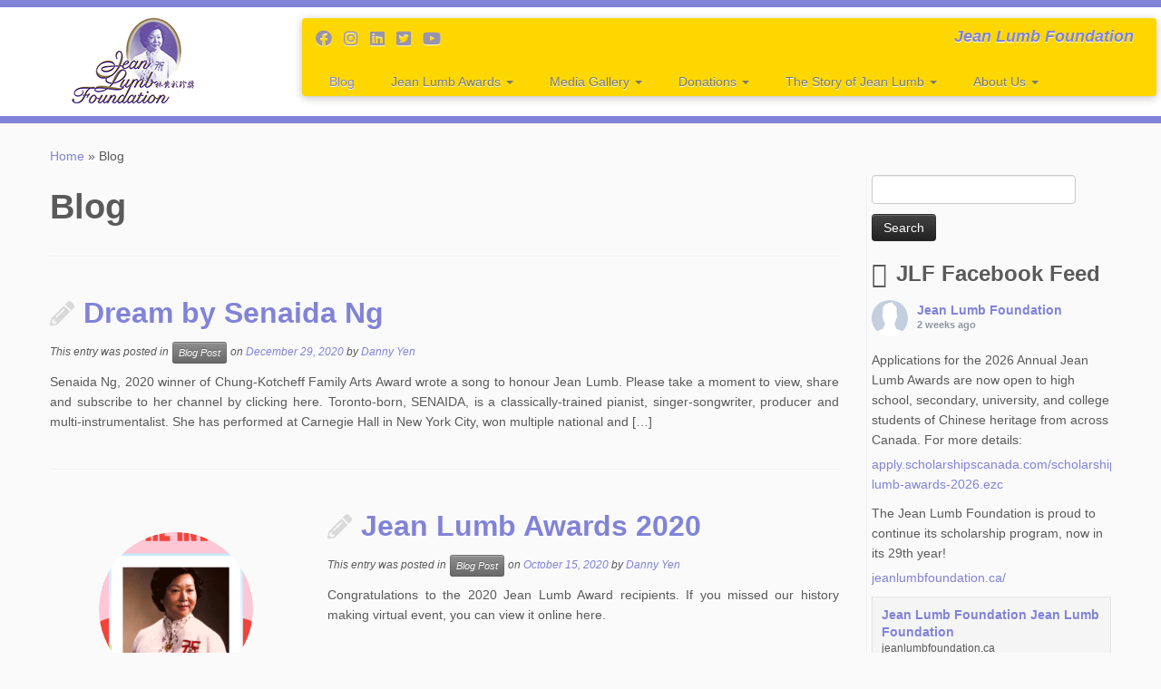

--- FILE ---
content_type: text/html; charset=UTF-8
request_url: https://jeanlumbfoundation.ca/?page_id=5994
body_size: 17002
content:
<!DOCTYPE html>
<!--[if IE 7]>
<html class="ie ie7 no-js" dir="ltr" lang="en-CA" prefix="og: https://ogp.me/ns#">
<![endif]-->
<!--[if IE 8]>
<html class="ie ie8 no-js" dir="ltr" lang="en-CA" prefix="og: https://ogp.me/ns#">
<![endif]-->
<!--[if !(IE 7) | !(IE 8)  ]><!-->
<html class="no-js" dir="ltr" lang="en-CA" prefix="og: https://ogp.me/ns#">
<!--<![endif]-->
	<head>
		<meta charset="UTF-8" />
		<meta http-equiv="X-UA-Compatible" content="IE=EDGE" />
		<meta name="viewport" content="width=device-width, initial-scale=1.0" />
        <link rel="profile"  href="https://gmpg.org/xfn/11" />
		<link rel="pingback" href="https://jeanlumbfoundation.ca/xmlrpc.php" />
		
<!-- MapPress Easy Google Maps Version:2.95.8 (https://www.mappresspro.com) -->
<script>(function(html){html.className = html.className.replace(/\bno-js\b/,'js')})(document.documentElement);</script>
<title>Blog - Jean Lumb Foundation</title>

		<!-- All in One SEO 4.9.3 - aioseo.com -->
	<meta name="description" content="The blog" />
	<meta name="robots" content="max-image-preview:large" />
	<meta name="author" content="admin"/>
	<link rel="canonical" href="https://jeanlumbfoundation.ca/?page_id=5994" />
	<link rel="next" href="https://jeanlumbfoundation.ca/?page_id=5994&#038;paged=2" />
	<meta name="generator" content="All in One SEO (AIOSEO) 4.9.3" />
		<meta property="og:locale" content="en_US" />
		<meta property="og:site_name" content="Jean Lumb Foundation - Jean Lumb Foundation" />
		<meta property="og:type" content="article" />
		<meta property="og:title" content="Blog - Jean Lumb Foundation" />
		<meta property="og:description" content="The blog" />
		<meta property="og:url" content="https://jeanlumbfoundation.ca/?page_id=5994" />
		<meta property="article:published_time" content="2018-10-02T14:21:47+00:00" />
		<meta property="article:modified_time" content="2022-08-21T20:38:57+00:00" />
		<meta property="article:publisher" content="https://www.facebook.com/jeanlumbfoundation" />
		<meta name="twitter:card" content="summary_large_image" />
		<meta name="twitter:site" content="@JeanLumbFdn" />
		<meta name="twitter:title" content="Blog - Jean Lumb Foundation" />
		<meta name="twitter:description" content="The blog" />
		<meta name="twitter:creator" content="@JeanLumbFdn" />
		<script type="application/ld+json" class="aioseo-schema">
			{"@context":"https:\/\/schema.org","@graph":[{"@type":"BreadcrumbList","@id":"https:\/\/jeanlumbfoundation.ca\/?page_id=5994#breadcrumblist","itemListElement":[{"@type":"ListItem","@id":"https:\/\/jeanlumbfoundation.ca#listItem","position":1,"name":"Home","item":"https:\/\/jeanlumbfoundation.ca","nextItem":{"@type":"ListItem","@id":"https:\/\/jeanlumbfoundation.ca\/?page_id=5994#listItem","name":"Blog"}},{"@type":"ListItem","@id":"https:\/\/jeanlumbfoundation.ca\/?page_id=5994#listItem","position":2,"name":"Blog","previousItem":{"@type":"ListItem","@id":"https:\/\/jeanlumbfoundation.ca#listItem","name":"Home"}}]},{"@type":"CollectionPage","@id":"https:\/\/jeanlumbfoundation.ca\/?page_id=5994#collectionpage","url":"https:\/\/jeanlumbfoundation.ca\/?page_id=5994","name":"Blog - Jean Lumb Foundation","description":"The blog","inLanguage":"en-CA","isPartOf":{"@id":"https:\/\/jeanlumbfoundation.ca\/#website"},"breadcrumb":{"@id":"https:\/\/jeanlumbfoundation.ca\/?page_id=5994#breadcrumblist"}},{"@type":"Organization","@id":"https:\/\/jeanlumbfoundation.ca\/#organization","name":"Jean Lumb Foundation Jean Lumb Foundation","description":"Jean Lumb Foundation The Jean Lumb Foundation is a Canadian, not-for-profit organization that was incorporated in 2006 and established as a charitable foundation (#83058 2128 RR0001) in 2008. Its purpose is to advance education by providing scholarships to students of Chinese heritage.","url":"https:\/\/jeanlumbfoundation.ca\/","logo":{"@type":"ImageObject","url":"https:\/\/jeanlumbfoundation.ca\/wp-content\/uploads\/2020\/04\/image001.jpg","@id":"https:\/\/jeanlumbfoundation.ca\/?page_id=5994\/#organizationLogo","width":297,"height":311,"caption":"Jean Lumb Foundation logo in blue and white with formal portrait of Jean Lumb in oval shape"},"image":{"@id":"https:\/\/jeanlumbfoundation.ca\/?page_id=5994\/#organizationLogo"},"sameAs":["https:\/\/www.facebook.com\/jeanlumbfoundation","https:\/\/twitter.com\/JeanLumbFdn","https:\/\/www.instagram.com\/jeanlumbfoundation"]},{"@type":"WebSite","@id":"https:\/\/jeanlumbfoundation.ca\/#website","url":"https:\/\/jeanlumbfoundation.ca\/","name":"Jean Lumb Foundation","description":"Jean Lumb Foundation","inLanguage":"en-CA","publisher":{"@id":"https:\/\/jeanlumbfoundation.ca\/#organization"}}]}
		</script>
		<!-- All in One SEO -->

<link rel='dns-prefetch' href='//maxcdn.bootstrapcdn.com' />
<link rel="alternate" type="application/rss+xml" title="Jean Lumb Foundation &raquo; Feed" href="https://jeanlumbfoundation.ca/?feed=rss2" />
<link rel="alternate" type="application/rss+xml" title="Jean Lumb Foundation &raquo; Comments Feed" href="https://jeanlumbfoundation.ca/?feed=comments-rss2" />
		<!-- This site uses the Google Analytics by MonsterInsights plugin v9.11.1 - Using Analytics tracking - https://www.monsterinsights.com/ -->
							<script src="//www.googletagmanager.com/gtag/js?id=G-5ZFT7Q3JPR"  data-cfasync="false" data-wpfc-render="false" type="text/javascript" async></script>
			<script data-cfasync="false" data-wpfc-render="false" type="text/javascript">
				var mi_version = '9.11.1';
				var mi_track_user = true;
				var mi_no_track_reason = '';
								var MonsterInsightsDefaultLocations = {"page_location":"https:\/\/jeanlumbfoundation.ca\/?page_id=5994"};
								if ( typeof MonsterInsightsPrivacyGuardFilter === 'function' ) {
					var MonsterInsightsLocations = (typeof MonsterInsightsExcludeQuery === 'object') ? MonsterInsightsPrivacyGuardFilter( MonsterInsightsExcludeQuery ) : MonsterInsightsPrivacyGuardFilter( MonsterInsightsDefaultLocations );
				} else {
					var MonsterInsightsLocations = (typeof MonsterInsightsExcludeQuery === 'object') ? MonsterInsightsExcludeQuery : MonsterInsightsDefaultLocations;
				}

								var disableStrs = [
										'ga-disable-G-5ZFT7Q3JPR',
									];

				/* Function to detect opted out users */
				function __gtagTrackerIsOptedOut() {
					for (var index = 0; index < disableStrs.length; index++) {
						if (document.cookie.indexOf(disableStrs[index] + '=true') > -1) {
							return true;
						}
					}

					return false;
				}

				/* Disable tracking if the opt-out cookie exists. */
				if (__gtagTrackerIsOptedOut()) {
					for (var index = 0; index < disableStrs.length; index++) {
						window[disableStrs[index]] = true;
					}
				}

				/* Opt-out function */
				function __gtagTrackerOptout() {
					for (var index = 0; index < disableStrs.length; index++) {
						document.cookie = disableStrs[index] + '=true; expires=Thu, 31 Dec 2099 23:59:59 UTC; path=/';
						window[disableStrs[index]] = true;
					}
				}

				if ('undefined' === typeof gaOptout) {
					function gaOptout() {
						__gtagTrackerOptout();
					}
				}
								window.dataLayer = window.dataLayer || [];

				window.MonsterInsightsDualTracker = {
					helpers: {},
					trackers: {},
				};
				if (mi_track_user) {
					function __gtagDataLayer() {
						dataLayer.push(arguments);
					}

					function __gtagTracker(type, name, parameters) {
						if (!parameters) {
							parameters = {};
						}

						if (parameters.send_to) {
							__gtagDataLayer.apply(null, arguments);
							return;
						}

						if (type === 'event') {
														parameters.send_to = monsterinsights_frontend.v4_id;
							var hookName = name;
							if (typeof parameters['event_category'] !== 'undefined') {
								hookName = parameters['event_category'] + ':' + name;
							}

							if (typeof MonsterInsightsDualTracker.trackers[hookName] !== 'undefined') {
								MonsterInsightsDualTracker.trackers[hookName](parameters);
							} else {
								__gtagDataLayer('event', name, parameters);
							}
							
						} else {
							__gtagDataLayer.apply(null, arguments);
						}
					}

					__gtagTracker('js', new Date());
					__gtagTracker('set', {
						'developer_id.dZGIzZG': true,
											});
					if ( MonsterInsightsLocations.page_location ) {
						__gtagTracker('set', MonsterInsightsLocations);
					}
										__gtagTracker('config', 'G-5ZFT7Q3JPR', {"forceSSL":"true","link_attribution":"true"} );
										window.gtag = __gtagTracker;										(function () {
						/* https://developers.google.com/analytics/devguides/collection/analyticsjs/ */
						/* ga and __gaTracker compatibility shim. */
						var noopfn = function () {
							return null;
						};
						var newtracker = function () {
							return new Tracker();
						};
						var Tracker = function () {
							return null;
						};
						var p = Tracker.prototype;
						p.get = noopfn;
						p.set = noopfn;
						p.send = function () {
							var args = Array.prototype.slice.call(arguments);
							args.unshift('send');
							__gaTracker.apply(null, args);
						};
						var __gaTracker = function () {
							var len = arguments.length;
							if (len === 0) {
								return;
							}
							var f = arguments[len - 1];
							if (typeof f !== 'object' || f === null || typeof f.hitCallback !== 'function') {
								if ('send' === arguments[0]) {
									var hitConverted, hitObject = false, action;
									if ('event' === arguments[1]) {
										if ('undefined' !== typeof arguments[3]) {
											hitObject = {
												'eventAction': arguments[3],
												'eventCategory': arguments[2],
												'eventLabel': arguments[4],
												'value': arguments[5] ? arguments[5] : 1,
											}
										}
									}
									if ('pageview' === arguments[1]) {
										if ('undefined' !== typeof arguments[2]) {
											hitObject = {
												'eventAction': 'page_view',
												'page_path': arguments[2],
											}
										}
									}
									if (typeof arguments[2] === 'object') {
										hitObject = arguments[2];
									}
									if (typeof arguments[5] === 'object') {
										Object.assign(hitObject, arguments[5]);
									}
									if ('undefined' !== typeof arguments[1].hitType) {
										hitObject = arguments[1];
										if ('pageview' === hitObject.hitType) {
											hitObject.eventAction = 'page_view';
										}
									}
									if (hitObject) {
										action = 'timing' === arguments[1].hitType ? 'timing_complete' : hitObject.eventAction;
										hitConverted = mapArgs(hitObject);
										__gtagTracker('event', action, hitConverted);
									}
								}
								return;
							}

							function mapArgs(args) {
								var arg, hit = {};
								var gaMap = {
									'eventCategory': 'event_category',
									'eventAction': 'event_action',
									'eventLabel': 'event_label',
									'eventValue': 'event_value',
									'nonInteraction': 'non_interaction',
									'timingCategory': 'event_category',
									'timingVar': 'name',
									'timingValue': 'value',
									'timingLabel': 'event_label',
									'page': 'page_path',
									'location': 'page_location',
									'title': 'page_title',
									'referrer' : 'page_referrer',
								};
								for (arg in args) {
																		if (!(!args.hasOwnProperty(arg) || !gaMap.hasOwnProperty(arg))) {
										hit[gaMap[arg]] = args[arg];
									} else {
										hit[arg] = args[arg];
									}
								}
								return hit;
							}

							try {
								f.hitCallback();
							} catch (ex) {
							}
						};
						__gaTracker.create = newtracker;
						__gaTracker.getByName = newtracker;
						__gaTracker.getAll = function () {
							return [];
						};
						__gaTracker.remove = noopfn;
						__gaTracker.loaded = true;
						window['__gaTracker'] = __gaTracker;
					})();
									} else {
										console.log("");
					(function () {
						function __gtagTracker() {
							return null;
						}

						window['__gtagTracker'] = __gtagTracker;
						window['gtag'] = __gtagTracker;
					})();
									}
			</script>
							<!-- / Google Analytics by MonsterInsights -->
		<style id='wp-img-auto-sizes-contain-inline-css' type='text/css'>
img:is([sizes=auto i],[sizes^="auto," i]){contain-intrinsic-size:3000px 1500px}
/*# sourceURL=wp-img-auto-sizes-contain-inline-css */
</style>
<style id='wp-emoji-styles-inline-css' type='text/css'>

	img.wp-smiley, img.emoji {
		display: inline !important;
		border: none !important;
		box-shadow: none !important;
		height: 1em !important;
		width: 1em !important;
		margin: 0 0.07em !important;
		vertical-align: -0.1em !important;
		background: none !important;
		padding: 0 !important;
	}
/*# sourceURL=wp-emoji-styles-inline-css */
</style>
<link rel='stylesheet' id='wp-block-library-css' href='https://jeanlumbfoundation.ca/wp-includes/css/dist/block-library/style.min.css?ver=6.9' type='text/css' media='all' />
<style id='wp-block-paragraph-inline-css' type='text/css'>
.is-small-text{font-size:.875em}.is-regular-text{font-size:1em}.is-large-text{font-size:2.25em}.is-larger-text{font-size:3em}.has-drop-cap:not(:focus):first-letter{float:left;font-size:8.4em;font-style:normal;font-weight:100;line-height:.68;margin:.05em .1em 0 0;text-transform:uppercase}body.rtl .has-drop-cap:not(:focus):first-letter{float:none;margin-left:.1em}p.has-drop-cap.has-background{overflow:hidden}:root :where(p.has-background){padding:1.25em 2.375em}:where(p.has-text-color:not(.has-link-color)) a{color:inherit}p.has-text-align-left[style*="writing-mode:vertical-lr"],p.has-text-align-right[style*="writing-mode:vertical-rl"]{rotate:180deg}
/*# sourceURL=https://jeanlumbfoundation.ca/wp-includes/blocks/paragraph/style.min.css */
</style>
<style id='global-styles-inline-css' type='text/css'>
:root{--wp--preset--aspect-ratio--square: 1;--wp--preset--aspect-ratio--4-3: 4/3;--wp--preset--aspect-ratio--3-4: 3/4;--wp--preset--aspect-ratio--3-2: 3/2;--wp--preset--aspect-ratio--2-3: 2/3;--wp--preset--aspect-ratio--16-9: 16/9;--wp--preset--aspect-ratio--9-16: 9/16;--wp--preset--color--black: #000000;--wp--preset--color--cyan-bluish-gray: #abb8c3;--wp--preset--color--white: #ffffff;--wp--preset--color--pale-pink: #f78da7;--wp--preset--color--vivid-red: #cf2e2e;--wp--preset--color--luminous-vivid-orange: #ff6900;--wp--preset--color--luminous-vivid-amber: #fcb900;--wp--preset--color--light-green-cyan: #7bdcb5;--wp--preset--color--vivid-green-cyan: #00d084;--wp--preset--color--pale-cyan-blue: #8ed1fc;--wp--preset--color--vivid-cyan-blue: #0693e3;--wp--preset--color--vivid-purple: #9b51e0;--wp--preset--gradient--vivid-cyan-blue-to-vivid-purple: linear-gradient(135deg,rgb(6,147,227) 0%,rgb(155,81,224) 100%);--wp--preset--gradient--light-green-cyan-to-vivid-green-cyan: linear-gradient(135deg,rgb(122,220,180) 0%,rgb(0,208,130) 100%);--wp--preset--gradient--luminous-vivid-amber-to-luminous-vivid-orange: linear-gradient(135deg,rgb(252,185,0) 0%,rgb(255,105,0) 100%);--wp--preset--gradient--luminous-vivid-orange-to-vivid-red: linear-gradient(135deg,rgb(255,105,0) 0%,rgb(207,46,46) 100%);--wp--preset--gradient--very-light-gray-to-cyan-bluish-gray: linear-gradient(135deg,rgb(238,238,238) 0%,rgb(169,184,195) 100%);--wp--preset--gradient--cool-to-warm-spectrum: linear-gradient(135deg,rgb(74,234,220) 0%,rgb(151,120,209) 20%,rgb(207,42,186) 40%,rgb(238,44,130) 60%,rgb(251,105,98) 80%,rgb(254,248,76) 100%);--wp--preset--gradient--blush-light-purple: linear-gradient(135deg,rgb(255,206,236) 0%,rgb(152,150,240) 100%);--wp--preset--gradient--blush-bordeaux: linear-gradient(135deg,rgb(254,205,165) 0%,rgb(254,45,45) 50%,rgb(107,0,62) 100%);--wp--preset--gradient--luminous-dusk: linear-gradient(135deg,rgb(255,203,112) 0%,rgb(199,81,192) 50%,rgb(65,88,208) 100%);--wp--preset--gradient--pale-ocean: linear-gradient(135deg,rgb(255,245,203) 0%,rgb(182,227,212) 50%,rgb(51,167,181) 100%);--wp--preset--gradient--electric-grass: linear-gradient(135deg,rgb(202,248,128) 0%,rgb(113,206,126) 100%);--wp--preset--gradient--midnight: linear-gradient(135deg,rgb(2,3,129) 0%,rgb(40,116,252) 100%);--wp--preset--font-size--small: 13px;--wp--preset--font-size--medium: 20px;--wp--preset--font-size--large: 36px;--wp--preset--font-size--x-large: 42px;--wp--preset--spacing--20: 0.44rem;--wp--preset--spacing--30: 0.67rem;--wp--preset--spacing--40: 1rem;--wp--preset--spacing--50: 1.5rem;--wp--preset--spacing--60: 2.25rem;--wp--preset--spacing--70: 3.38rem;--wp--preset--spacing--80: 5.06rem;--wp--preset--shadow--natural: 6px 6px 9px rgba(0, 0, 0, 0.2);--wp--preset--shadow--deep: 12px 12px 50px rgba(0, 0, 0, 0.4);--wp--preset--shadow--sharp: 6px 6px 0px rgba(0, 0, 0, 0.2);--wp--preset--shadow--outlined: 6px 6px 0px -3px rgb(255, 255, 255), 6px 6px rgb(0, 0, 0);--wp--preset--shadow--crisp: 6px 6px 0px rgb(0, 0, 0);}:where(.is-layout-flex){gap: 0.5em;}:where(.is-layout-grid){gap: 0.5em;}body .is-layout-flex{display: flex;}.is-layout-flex{flex-wrap: wrap;align-items: center;}.is-layout-flex > :is(*, div){margin: 0;}body .is-layout-grid{display: grid;}.is-layout-grid > :is(*, div){margin: 0;}:where(.wp-block-columns.is-layout-flex){gap: 2em;}:where(.wp-block-columns.is-layout-grid){gap: 2em;}:where(.wp-block-post-template.is-layout-flex){gap: 1.25em;}:where(.wp-block-post-template.is-layout-grid){gap: 1.25em;}.has-black-color{color: var(--wp--preset--color--black) !important;}.has-cyan-bluish-gray-color{color: var(--wp--preset--color--cyan-bluish-gray) !important;}.has-white-color{color: var(--wp--preset--color--white) !important;}.has-pale-pink-color{color: var(--wp--preset--color--pale-pink) !important;}.has-vivid-red-color{color: var(--wp--preset--color--vivid-red) !important;}.has-luminous-vivid-orange-color{color: var(--wp--preset--color--luminous-vivid-orange) !important;}.has-luminous-vivid-amber-color{color: var(--wp--preset--color--luminous-vivid-amber) !important;}.has-light-green-cyan-color{color: var(--wp--preset--color--light-green-cyan) !important;}.has-vivid-green-cyan-color{color: var(--wp--preset--color--vivid-green-cyan) !important;}.has-pale-cyan-blue-color{color: var(--wp--preset--color--pale-cyan-blue) !important;}.has-vivid-cyan-blue-color{color: var(--wp--preset--color--vivid-cyan-blue) !important;}.has-vivid-purple-color{color: var(--wp--preset--color--vivid-purple) !important;}.has-black-background-color{background-color: var(--wp--preset--color--black) !important;}.has-cyan-bluish-gray-background-color{background-color: var(--wp--preset--color--cyan-bluish-gray) !important;}.has-white-background-color{background-color: var(--wp--preset--color--white) !important;}.has-pale-pink-background-color{background-color: var(--wp--preset--color--pale-pink) !important;}.has-vivid-red-background-color{background-color: var(--wp--preset--color--vivid-red) !important;}.has-luminous-vivid-orange-background-color{background-color: var(--wp--preset--color--luminous-vivid-orange) !important;}.has-luminous-vivid-amber-background-color{background-color: var(--wp--preset--color--luminous-vivid-amber) !important;}.has-light-green-cyan-background-color{background-color: var(--wp--preset--color--light-green-cyan) !important;}.has-vivid-green-cyan-background-color{background-color: var(--wp--preset--color--vivid-green-cyan) !important;}.has-pale-cyan-blue-background-color{background-color: var(--wp--preset--color--pale-cyan-blue) !important;}.has-vivid-cyan-blue-background-color{background-color: var(--wp--preset--color--vivid-cyan-blue) !important;}.has-vivid-purple-background-color{background-color: var(--wp--preset--color--vivid-purple) !important;}.has-black-border-color{border-color: var(--wp--preset--color--black) !important;}.has-cyan-bluish-gray-border-color{border-color: var(--wp--preset--color--cyan-bluish-gray) !important;}.has-white-border-color{border-color: var(--wp--preset--color--white) !important;}.has-pale-pink-border-color{border-color: var(--wp--preset--color--pale-pink) !important;}.has-vivid-red-border-color{border-color: var(--wp--preset--color--vivid-red) !important;}.has-luminous-vivid-orange-border-color{border-color: var(--wp--preset--color--luminous-vivid-orange) !important;}.has-luminous-vivid-amber-border-color{border-color: var(--wp--preset--color--luminous-vivid-amber) !important;}.has-light-green-cyan-border-color{border-color: var(--wp--preset--color--light-green-cyan) !important;}.has-vivid-green-cyan-border-color{border-color: var(--wp--preset--color--vivid-green-cyan) !important;}.has-pale-cyan-blue-border-color{border-color: var(--wp--preset--color--pale-cyan-blue) !important;}.has-vivid-cyan-blue-border-color{border-color: var(--wp--preset--color--vivid-cyan-blue) !important;}.has-vivid-purple-border-color{border-color: var(--wp--preset--color--vivid-purple) !important;}.has-vivid-cyan-blue-to-vivid-purple-gradient-background{background: var(--wp--preset--gradient--vivid-cyan-blue-to-vivid-purple) !important;}.has-light-green-cyan-to-vivid-green-cyan-gradient-background{background: var(--wp--preset--gradient--light-green-cyan-to-vivid-green-cyan) !important;}.has-luminous-vivid-amber-to-luminous-vivid-orange-gradient-background{background: var(--wp--preset--gradient--luminous-vivid-amber-to-luminous-vivid-orange) !important;}.has-luminous-vivid-orange-to-vivid-red-gradient-background{background: var(--wp--preset--gradient--luminous-vivid-orange-to-vivid-red) !important;}.has-very-light-gray-to-cyan-bluish-gray-gradient-background{background: var(--wp--preset--gradient--very-light-gray-to-cyan-bluish-gray) !important;}.has-cool-to-warm-spectrum-gradient-background{background: var(--wp--preset--gradient--cool-to-warm-spectrum) !important;}.has-blush-light-purple-gradient-background{background: var(--wp--preset--gradient--blush-light-purple) !important;}.has-blush-bordeaux-gradient-background{background: var(--wp--preset--gradient--blush-bordeaux) !important;}.has-luminous-dusk-gradient-background{background: var(--wp--preset--gradient--luminous-dusk) !important;}.has-pale-ocean-gradient-background{background: var(--wp--preset--gradient--pale-ocean) !important;}.has-electric-grass-gradient-background{background: var(--wp--preset--gradient--electric-grass) !important;}.has-midnight-gradient-background{background: var(--wp--preset--gradient--midnight) !important;}.has-small-font-size{font-size: var(--wp--preset--font-size--small) !important;}.has-medium-font-size{font-size: var(--wp--preset--font-size--medium) !important;}.has-large-font-size{font-size: var(--wp--preset--font-size--large) !important;}.has-x-large-font-size{font-size: var(--wp--preset--font-size--x-large) !important;}
/*# sourceURL=global-styles-inline-css */
</style>

<style id='classic-theme-styles-inline-css' type='text/css'>
/*! This file is auto-generated */
.wp-block-button__link{color:#fff;background-color:#32373c;border-radius:9999px;box-shadow:none;text-decoration:none;padding:calc(.667em + 2px) calc(1.333em + 2px);font-size:1.125em}.wp-block-file__button{background:#32373c;color:#fff;text-decoration:none}
/*# sourceURL=/wp-includes/css/classic-themes.min.css */
</style>
<link rel='stylesheet' id='mappress-leaflet-css' href='https://jeanlumbfoundation.ca/wp-content/plugins/mappress-google-maps-for-wordpress/lib/leaflet/leaflet.css?ver=1.7.1' type='text/css' media='all' />
<link rel='stylesheet' id='mappress-css' href='https://jeanlumbfoundation.ca/wp-content/plugins/mappress-google-maps-for-wordpress/css/mappress.css?ver=2.95.8' type='text/css' media='all' />
<link rel='stylesheet' id='cff-css' href='https://jeanlumbfoundation.ca/wp-content/plugins/custom-facebook-feed/assets/css/cff-style.min.css?ver=4.3.4' type='text/css' media='all' />
<link rel='stylesheet' id='sb-font-awesome-css' href='https://maxcdn.bootstrapcdn.com/font-awesome/4.7.0/css/font-awesome.min.css?ver=6.9' type='text/css' media='all' />
<link rel='stylesheet' id='customizr-fa-css' href='https://jeanlumbfoundation.ca/wp-content/themes/customizr/assets/shared/fonts/fa/css/fontawesome-all.min.css?ver=4.4.24' type='text/css' media='all' />
<link rel='stylesheet' id='customizr-common-css' href='https://jeanlumbfoundation.ca/wp-content/themes/customizr/inc/assets/css/tc_common.min.css?ver=4.4.24' type='text/css' media='all' />
<link rel='stylesheet' id='customizr-skin-css' href='https://jeanlumbfoundation.ca/wp-content/themes/customizr/inc/assets/css/purple2.min.css?ver=4.4.24' type='text/css' media='all' />
<style id='customizr-skin-inline-css' type='text/css'>

            body,.navbar .nav>li>a {
              font-size : 14px;
              line-height : 1.6em;
            }
table { border-collapse: separate; }
                           body table { border-collapse: collapse; }
                          
.social-links .social-icon:before { content: none } 
.sticky-enabled .tc-shrink-on .site-logo img {
    					height:30px!important;width:auto!important
    				}

    				.sticky-enabled .tc-shrink-on .brand .site-title {
    					font-size:0.6em;opacity:0.8;line-height:1.2em
    				}

          .comments-link .tc-comment-bubble {
            color: #F00;
            border: 2px solid #F00;
          }
          .comments-link .tc-comment-bubble:before {
            border-color: #F00;
          }
        
.tc-rectangular-thumb {
        max-height: 250px;
        height :250px
      }

.tc-slider-loader-wrapper{ display:none }
html.js .tc-slider-loader-wrapper { display: block }.no-csstransforms3d .tc-slider-loader-wrapper .tc-img-gif-loader {
                                                background: url('https://jeanlumbfoundation.ca/wp-content/themes/customizr/assets/front/img/slider-loader.gif') no-repeat center center;
                                         }.tc-slider-loader-wrapper .tc-css-loader > div { border-color:#8183D8; }
/*# sourceURL=customizr-skin-inline-css */
</style>
<link rel='stylesheet' id='customizr-style-css' href='https://jeanlumbfoundation.ca/wp-content/themes/customizr/style.css?ver=4.4.24' type='text/css' media='all' />
<link rel='stylesheet' id='fancyboxcss-css' href='https://jeanlumbfoundation.ca/wp-content/themes/customizr/assets/front/js/libs/fancybox/jquery.fancybox-1.3.4.min.css?ver=6.9' type='text/css' media='all' />
<link rel='stylesheet' id='simple-social-icons-font-css' href='https://jeanlumbfoundation.ca/wp-content/plugins/simple-social-icons/css/style.css?ver=4.0.0' type='text/css' media='all' />
<link rel='stylesheet' id='tablepress-default-css' href='https://jeanlumbfoundation.ca/wp-content/tablepress-combined.min.css?ver=54' type='text/css' media='all' />
<script type="text/javascript" src="https://jeanlumbfoundation.ca/wp-content/plugins/google-analytics-for-wordpress/assets/js/frontend-gtag.min.js?ver=9.11.1" id="monsterinsights-frontend-script-js" async="async" data-wp-strategy="async"></script>
<script data-cfasync="false" data-wpfc-render="false" type="text/javascript" id='monsterinsights-frontend-script-js-extra'>/* <![CDATA[ */
var monsterinsights_frontend = {"js_events_tracking":"true","download_extensions":"doc,pdf,ppt,zip,xls,docx,pptx,xlsx","inbound_paths":"[{\"path\":\"\\\/go\\\/\",\"label\":\"affiliate\"},{\"path\":\"\\\/recommend\\\/\",\"label\":\"affiliate\"}]","home_url":"https:\/\/jeanlumbfoundation.ca","hash_tracking":"false","v4_id":"G-5ZFT7Q3JPR"};/* ]]> */
</script>
<script type="text/javascript" id="nb-jquery" src="https://jeanlumbfoundation.ca/wp-includes/js/jquery/jquery.min.js?ver=3.7.1" id="jquery-core-js"></script>
<script type="text/javascript" src="https://jeanlumbfoundation.ca/wp-includes/js/jquery/jquery-migrate.min.js?ver=3.4.1" id="jquery-migrate-js"></script>
<script type="text/javascript" src="https://jeanlumbfoundation.ca/wp-content/themes/customizr/assets/front/js/libs/modernizr.min.js?ver=4.4.24" id="modernizr-js"></script>
<script type="text/javascript" src="https://jeanlumbfoundation.ca/wp-content/themes/customizr/assets/front/js/libs/fancybox/jquery.fancybox-1.3.4.min.js?ver=4.4.24" id="tc-fancybox-js"></script>
<script type="text/javascript" src="https://jeanlumbfoundation.ca/wp-includes/js/underscore.min.js?ver=1.13.7" id="underscore-js"></script>
<script type="text/javascript" id="tc-scripts-js-extra">
/* <![CDATA[ */
var TCParams = {"_disabled":[],"FancyBoxState":"1","FancyBoxAutoscale":"1","SliderName":"","SliderDelay":"","SliderHover":"1","centerSliderImg":"1","SmoothScroll":{"Enabled":true,"Options":{"touchpadSupport":false}},"anchorSmoothScroll":"easeOutExpo","anchorSmoothScrollExclude":{"simple":["[class*=edd]",".tc-carousel-control",".carousel-control","[data-toggle=\"modal\"]","[data-toggle=\"dropdown\"]","[data-toggle=\"tooltip\"]","[data-toggle=\"popover\"]","[data-toggle=\"collapse\"]","[data-toggle=\"tab\"]","[data-toggle=\"pill\"]","[class*=upme]","[class*=um-]"],"deep":{"classes":[],"ids":[]}},"ReorderBlocks":"1","centerAllImg":"1","HasComments":"","LeftSidebarClass":".span3.left.tc-sidebar","RightSidebarClass":".span3.right.tc-sidebar","LoadModernizr":"1","stickyCustomOffset":{"_initial":0,"_scrolling":0,"options":{"_static":true,"_element":""}},"stickyHeader":"1","dropdowntoViewport":"1","timerOnScrollAllBrowsers":"1","extLinksStyle":"","extLinksTargetExt":"","extLinksSkipSelectors":{"classes":["btn","button"],"ids":[]},"dropcapEnabled":"","dropcapWhere":{"post":"","page":""},"dropcapMinWords":"50","dropcapSkipSelectors":{"tags":["IMG","IFRAME","H1","H2","H3","H4","H5","H6","BLOCKQUOTE","UL","OL"],"classes":["btn","tc-placeholder-wrap"],"id":[]},"imgSmartLoadEnabled":"1","imgSmartLoadOpts":{"parentSelectors":[".article-container",".__before_main_wrapper",".widget-front"],"opts":{"excludeImg":[".tc-holder-img"]}},"imgSmartLoadsForSliders":"","goldenRatio":"1.618","gridGoldenRatioLimit":"350","isSecondMenuEnabled":"","secondMenuRespSet":"in-sn-before","isParallaxOn":"1","parallaxRatio":"0.55","pluginCompats":[],"adminAjaxUrl":"https://jeanlumbfoundation.ca/wp-admin/admin-ajax.php","ajaxUrl":"https://jeanlumbfoundation.ca/?czrajax=1","frontNonce":{"id":"CZRFrontNonce","handle":"df76cb03e4"},"isDevMode":"","isModernStyle":"","i18n":{"Permanently dismiss":"Permanently dismiss"},"version":"4.4.24","frontNotifications":{"styleSwitcher":{"enabled":false,"content":"","dismissAction":"dismiss_style_switcher_note_front","ajaxUrl":"https://jeanlumbfoundation.ca/wp-admin/admin-ajax.php"}}};
//# sourceURL=tc-scripts-js-extra
/* ]]> */
</script>
<script type="text/javascript" src="https://jeanlumbfoundation.ca/wp-content/themes/customizr/inc/assets/js/tc-scripts.min.js?ver=4.4.24" id="tc-scripts-js"></script>
<link rel="https://api.w.org/" href="https://jeanlumbfoundation.ca/index.php?rest_route=/" /><link rel="EditURI" type="application/rsd+xml" title="RSD" href="https://jeanlumbfoundation.ca/xmlrpc.php?rsd" />
<meta name="generator" content="WordPress 6.9" />
	<!--Simple Popup Plugin v4.0 / RH Mods-->
	<script language="javascript" type="text/javascript">
	<!--
	var swin=null;
	function popitup(mypage,w,h,pos,myname,infocus){
	    if (w!=parseInt(w)||w<=0) w=$width;
	    if (h!=parseInt(h)||h<=0) h=$height;
	    if (myname==null){myname="swin"};
	    var myleft = 0;
	    var mytop = 0;
	    if (myleft==0 && mytop==0 && pos!="random"){pos="center"};
	    if (pos=="random"){myleft=(screen.width)?Math.floor(Math.random()*(screen.width-w)):100;mytop=(screen.height)?Math.floor(Math.random()*((screen.height-h)-75)):100;}
	    if (pos=="center"){myleft=(screen.width)?(screen.width-w)/2:100;mytop=(screen.height)?(screen.height-h)/2:100;}
	    settings="width=" + w + ",height=" + h + ",top=" + mytop + ",left=" + myleft + ",scrollbars=no,location=no,directories=no,status=no,menubar=no,toolbar=no,resizable=no";swin=window.open(mypage,myname,settings);
	    if (infocus==null || infocus=="front"){swin.focus()};
	    return false;
	}
	// -->
	</script>
	<!--/Simple Popup Plugin-->
			<style type="text/css" id="wp-custom-css">
			
/* Adjust the Header */
header.tc-header {
/* Adjust the top border style/color */     
border-top:         8px solid #8183d8;
/* Adjust the bottom border style/color */              
border-bottom:      8px solid #8183d8;             
}

/* Change the Navbar background */
.navbar-inner {
background-color:   gold;               /* Change pink */
background-image:   linear-gradient(to bottom, gold, gold); /* Change pink */
background-repeat:  repeat-x;
border: 1px solid   gold;               /* Change pink */
border-radius:      4px;
box-shadow:         0 1px 4px rgba(0, 0, 0, 0.067);
}

/* Red border for text */
.redborder {
 border-style:solid;
 border-color:red;
 border-width:3px;
 padding:1em;
}
		</style>
			</head>
	
	<body class="nb-3-3-8 nimble-no-local-data-skp__post_page_5994 nimble-no-group-site-tmpl-skp__all_page blog wp-embed-responsive wp-theme-customizr sek-hide-rc-badge tc-fade-hover-links tc-r-sidebar tc-center-images skin-purple2 customizr-4-4-24 tc-sticky-header sticky-disabled tc-transparent-on-scroll tc-regular-menu tc-post-list-context" >
            <a class="screen-reader-text skip-link" href="#content">Skip to content</a>
        
    <div id="tc-page-wrap" class="">

  		
  	   	<header class="tc-header clearfix row-fluid tc-tagline-off tc-title-logo-on  tc-shrink-on tc-menu-on logo-left tc-second-menu-in-sn-before-when-mobile">
  			
        <div class="brand span3 pull-left">
        <a class="site-logo" href="https://jeanlumbfoundation.ca/" aria-label="Jean Lumb Foundation | Jean Lumb Foundation"><img src="https://jeanlumbfoundation.ca/wp-content/uploads/2016/02/2016NewLogo.jpg" alt="Back home" width="140" height="100" style="max-width:250px;max-height:100px"  class=" attachment-5210"/></a>        </div> <!-- brand span3 -->

        <div class="container outside"><h2 class="site-description">Jean Lumb Foundation</h2></div>      	<div class="navbar-wrapper clearfix span9 tc-submenu-fade tc-submenu-move tc-open-on-hover left">
        	<div class="navbar resp">
          		<div class="navbar-inner" role="navigation">
            		<div class="row-fluid">
              		<div class="social-block span5"><div class="social-links"><a rel="nofollow noopener noreferrer" class="social-icon icon-facebook"  title="Follow me on Facebook" aria-label="Follow me on Facebook" href="https://www.facebook.com/jeanlumbfoundation"  target="_blank"  style="color:#8183d8;font-size:18px"><i class="fab fa-facebook"></i></a><a rel="nofollow noopener noreferrer" class="social-icon icon-instagram"  title="Follow us on Instagram" aria-label="Follow us on Instagram" href="https://www.instagram.com/jeanlumbfoundation"  target="_blank"  style="color:#8183d8;font-size:18px"><i class="fab fa-instagram"></i></a><a rel="nofollow noopener noreferrer" class="social-icon icon-linkedin"  title="Follow me on LinkedIn" aria-label="Follow me on LinkedIn" href="https://www.linkedin.com/groups?home=&#038;gid=6798012"  target="_blank"  style="color:#8183d8;font-size:18px"><i class="fab fa-linkedin"></i></a><a rel="nofollow noopener noreferrer" class="social-icon icon-twitter-square"  title="Follow us on Twitter-square" aria-label="Follow us on Twitter-square" href="https://twitter.com/JeanLumbFdn"  target="_blank"  style="color:#8183d8;font-size:18px"><i class="fab fa-twitter-square"></i></a><a rel="nofollow noopener noreferrer" class="social-icon icon-youtube"  title="Follow us on Youtube" aria-label="Follow us on Youtube" href="https://youtube.com/@jeanlumbfoundation"  target="_blank"  style="color:#8183d8;font-size:18px"><i class="fab fa-youtube"></i></a></div></div><h2 class="span7 inside site-description">Jean Lumb Foundation</h2><div class="nav-collapse collapse tc-hover-menu-wrapper"><div class="menu-mainmenu-container"><ul id="menu-mainmenu-2" class="nav tc-hover-menu"><li class="menu-item menu-item-type-post_type menu-item-object-page current-menu-item page_item page-item-5994 current_page_item current_page_parent menu-item-5995"><a href="https://jeanlumbfoundation.ca/?page_id=5994" aria-current="page">Blog</a></li>
<li class="menu-item menu-item-type-post_type menu-item-object-page menu-item-home menu-item-has-children dropdown menu-item-5952"><a href="https://jeanlumbfoundation.ca/">Jean Lumb Awards <strong class="caret"></strong></a>
<ul class="dropdown-menu">
	<li class="menu-item menu-item-type-post_type menu-item-object-page menu-item-8191"><a href="https://jeanlumbfoundation.ca/?page_id=8187">The 28th Annual Jean Lumb Award Winners, 2025</a></li>
	<li class="menu-item menu-item-type-custom menu-item-object-custom menu-item-has-children dropdown-submenu menu-item-8118"><a href="https://apply.scholarshipscanada.com/scholarship/jean-lumb-awards-2026.ezc">About the 2026 Jean Lumb Awards</a>
<ul class="dropdown-menu">
		<li class="menu-item menu-item-type-custom menu-item-object-custom menu-item-8117"><a href="https://apply.scholarshipscanada.com/apply/index.do">Apply for the Jean Lumb Awards</a></li>
	</ul>
</li>
	<li class="menu-item menu-item-type-post_type menu-item-object-page menu-item-6597"><a href="https://jeanlumbfoundation.ca/?page_id=6240">Frequently Asked Questions</a></li>
	<li class="menu-item menu-item-type-post_type menu-item-object-page menu-item-568"><a href="https://jeanlumbfoundation.ca/?page_id=309">Past Jean Lumb Awards Recipients</a></li>
</ul>
</li>
<li class="menu-item menu-item-type-post_type menu-item-object-page menu-item-has-children dropdown menu-item-586"><a href="https://jeanlumbfoundation.ca/?page_id=461">Media Gallery <strong class="caret"></strong></a>
<ul class="dropdown-menu">
	<li class="menu-item menu-item-type-post_type menu-item-object-page menu-item-8128"><a href="https://jeanlumbfoundation.ca/?page_id=8126">2025 Media</a></li>
	<li class="menu-item menu-item-type-post_type menu-item-object-page menu-item-701"><a href="https://jeanlumbfoundation.ca/?page_id=461">Past Jean Lumb Media</a></li>
	<li class="menu-item menu-item-type-post_type menu-item-object-page menu-item-5396"><a href="https://jeanlumbfoundation.ca/?page_id=5278">Our VIP Supporters!</a></li>
</ul>
</li>
<li class="menu-item menu-item-type-post_type menu-item-object-page menu-item-has-children dropdown menu-item-583"><a href="https://jeanlumbfoundation.ca/?page_id=196">Donations <strong class="caret"></strong></a>
<ul class="dropdown-menu">
	<li class="menu-item menu-item-type-post_type menu-item-object-page menu-item-5953"><a href="https://jeanlumbfoundation.ca/?page_id=196">Donation Information</a></li>
	<li class="menu-item menu-item-type-post_type menu-item-object-page menu-item-6296"><a href="https://jeanlumbfoundation.ca/?page_id=6224">Donors</a></li>
	<li class="menu-item menu-item-type-post_type menu-item-object-page menu-item-584"><a href="https://jeanlumbfoundation.ca/?page_id=203">Donor FAQs</a></li>
</ul>
</li>
<li class="menu-item menu-item-type-post_type menu-item-object-page menu-item-has-children dropdown menu-item-588"><a href="https://jeanlumbfoundation.ca/?page_id=205">The Story of Jean Lumb <strong class="caret"></strong></a>
<ul class="dropdown-menu">
	<li class="menu-item menu-item-type-post_type menu-item-object-page menu-item-5954"><a href="https://jeanlumbfoundation.ca/?page_id=205">Jean Lumb&#8217;s Story</a></li>
	<li class="menu-item menu-item-type-post_type menu-item-object-page menu-item-858"><a href="https://jeanlumbfoundation.ca/?page_id=847">Photo Essay</a></li>
	<li class="menu-item menu-item-type-post_type menu-item-object-page menu-item-6905"><a href="https://jeanlumbfoundation.ca/?page_id=6856">Accomplishments</a></li>
	<li class="menu-item menu-item-type-post_type menu-item-object-page menu-item-795"><a href="https://jeanlumbfoundation.ca/?page_id=787">Links</a></li>
</ul>
</li>
<li class="menu-item menu-item-type-post_type menu-item-object-page menu-item-has-children dropdown menu-item-6276"><a href="https://jeanlumbfoundation.ca/?page_id=6203">About Us <strong class="caret"></strong></a>
<ul class="dropdown-menu">
	<li class="menu-item menu-item-type-post_type menu-item-object-page menu-item-6277"><a href="https://jeanlumbfoundation.ca/?page_id=6203">History</a></li>
	<li class="menu-item menu-item-type-post_type menu-item-object-page menu-item-6278"><a href="https://jeanlumbfoundation.ca/?page_id=6219">Volunteers</a></li>
	<li class="menu-item menu-item-type-post_type menu-item-object-page menu-item-6287"><a href="https://jeanlumbfoundation.ca/?page_id=6213">Sponsors</a></li>
	<li class="menu-item menu-item-type-post_type menu-item-object-page menu-item-6291"><a href="https://jeanlumbfoundation.ca/?page_id=488">Contact Us</a></li>
</ul>
</li>
</ul></div></div><div class="btn-toggle-nav pull-right"><button type="button" class="btn menu-btn" data-toggle="collapse" data-target=".nav-collapse" title="Open the menu" aria-label="Open the menu"><span class="icon-bar"></span><span class="icon-bar"></span><span class="icon-bar"></span> </button></div>          			</div><!-- /.row-fluid -->
          		</div><!-- /.navbar-inner -->
        	</div><!-- /.navbar resp -->
      	</div><!-- /.navbar-wrapper -->
    	  		</header>
  		<div id="tc-reset-margin-top" class="container-fluid" style="margin-top:103px"></div><div id="main-wrapper" class="container">

    <div class="tc-hot-crumble container" role="navigation"><div class="row"><div class="span12"><div class="breadcrumb-trail breadcrumbs"><span class="trail-begin"><a href="https://jeanlumbfoundation.ca" title="Jean Lumb Foundation" rel="home" class="trail-begin">Home</a></span> <span class="sep">&raquo;</span> <span class="trail-end">Blog</span></div></div></div></div>
    <div class="container" role="main">
        <div class="row column-content-wrapper">

            
                <div id="content" class="span9 article-container grid-container tc-gallery-style">

                            <header class="entry-header">
          <h1 class="entry-title format-icon">Blog</h1><hr class="featurette-divider __before_loop">        </header>
        
                        
                                                                                    
                                                                    <article id="post-6996" class="row-fluid grid-item post-6996 post type-post status-publish format-standard category-blog-post thumb-position-right rounded czr-hentry">
                                        <div class="grid__item">    <section class="tc-content span12">
              <header class="entry-header">
          <h2 class="entry-title format-icon"><a href="https://jeanlumbfoundation.ca/?p=6996" rel="bookmark">Dream by Senaida Ng</a></h2><div class="entry-meta">This entry was posted in <a class="btn btn-mini btn-tag" href="https://jeanlumbfoundation.ca/?cat=106" title="View all posts in Blog Post"> Blog Post </a> on <a href="https://jeanlumbfoundation.ca/?m=20201229" title="5:05 pm" rel="bookmark"><time class="entry-date updated" datetime="December 29, 2020">December 29, 2020</time></a> <span class="by-author">by <span class="author vcard author_name"><a class="url fn n" href="https://jeanlumbfoundation.ca/?author=4" title="View all posts by Danny Yen" rel="author">Danny Yen</a></span></span> </div>        </header>
        <section class="entry-summary"><p>Senaida Ng, 2020 winner of Chung-Kotcheff Family Arts Award wrote a song to honour Jean Lumb. Please take a moment to view, share and subscribe to her channel by clicking here. Toronto-born, SENAIDA, is a classically-trained pianist, singer-songwriter, producer and multi-instrumentalist. She has performed at Carnegie Hall in New York City, won multiple national and [&hellip;]</p>
</section>    </section>
    <hr class="featurette-divider __loop"></div>                                    </article>
                                
                                                            
                                                                    <article id="post-6690" class="row-fluid grid-item post-6690 post type-post status-publish format-standard has-post-thumbnail category-blog-post thumb-position-right rounded czr-hentry">
                                        <div class="grid__item"><section class="tc-thumbnail span4"><div class="thumb-wrapper "><div class="round-div"></div><a class="round-div " href="https://jeanlumbfoundation.ca/?p=6690"></a><img  width="270" height="250"  src="[data-uri]" data-src="https://jeanlumbfoundation.ca/wp-content/uploads/2020/10/Untitled-Design-270x250.png"  class="attachment-tc-thumb tc-thumb-type-thumb wp-post-image no-lazy wp-post-image" alt="invitation to the 2020 Jean Lumb Awards with portrait of Jean Lumb in the center and an artisitic pink and red border." decoding="async" fetchpriority="high" /></div></section>    <section class="tc-content span8">
              <header class="entry-header">
          <h2 class="entry-title format-icon"><a href="https://jeanlumbfoundation.ca/?p=6690" rel="bookmark">Jean Lumb Awards 2020</a></h2><div class="entry-meta">This entry was posted in <a class="btn btn-mini btn-tag" href="https://jeanlumbfoundation.ca/?cat=106" title="View all posts in Blog Post"> Blog Post </a> on <a href="https://jeanlumbfoundation.ca/?m=20201015" title="6:39 am" rel="bookmark"><time class="entry-date updated" datetime="October 15, 2020">October 15, 2020</time></a> <span class="by-author">by <span class="author vcard author_name"><a class="url fn n" href="https://jeanlumbfoundation.ca/?author=4" title="View all posts by Danny Yen" rel="author">Danny Yen</a></span></span> </div>        </header>
        <section class="entry-summary"><p>Congratulations to the 2020 Jean Lumb Award recipients. If you missed our history making virtual event, you can view it online here.</p>
</section>    </section>
    <hr class="featurette-divider __loop"></div>                                    </article>
                                
                                                            
                                                                    <article id="post-6676" class="row-fluid grid-item post-6676 post type-post status-publish format-standard has-post-thumbnail category-blog-post thumb-position-right rounded czr-hentry">
                                        <div class="grid__item">    <section class="tc-content span8">
              <header class="entry-header">
          <h2 class="entry-title format-icon"><a href="https://jeanlumbfoundation.ca/?p=6676" rel="bookmark">Happy Birthday Jean Lumb!  Born on this day, July 30, 1919.</a></h2><div class="entry-meta">This entry was posted in <a class="btn btn-mini btn-tag" href="https://jeanlumbfoundation.ca/?cat=106" title="View all posts in Blog Post"> Blog Post </a> on <a href="https://jeanlumbfoundation.ca/?m=20200730" title="12:00 am" rel="bookmark"><time class="entry-date updated" datetime="July 30, 2020">July 30, 2020</time></a> <span class="by-author">by <span class="author vcard author_name"><a class="url fn n" href="https://jeanlumbfoundation.ca/?author=4" title="View all posts by Danny Yen" rel="author">Danny Yen</a></span></span> </div>        </header>
        <section class="entry-summary"><p>The story of Jean Lumb is one among many that could be told about Chinese-Canadian women who were raised during the Great Depression and the Second World War.  Despite the hardships of living in a Canada that did not welcome Chinese people, Jean grew and developed from being an &#8220;outsider&#8221; to being a leader not [&hellip;]</p>
</section>    </section>
    <section class="tc-thumbnail span4"><div class="thumb-wrapper "><div class="round-div"></div><a class="round-div " href="https://jeanlumbfoundation.ca/?p=6676"></a><img  width="270" height="250"  src="[data-uri]" data-src="https://jeanlumbfoundation.ca/wp-content/uploads/2020/04/portrait-by-Cavouk-square-270x250.jpg"  class="attachment-tc-thumb tc-thumb-type-thumb wp-post-image no-lazy wp-post-image" alt="formal protrait of Jean Lumb facing front. wearing a white dress and the Order of Canada pin on her left." decoding="async" /></div></section><hr class="featurette-divider __loop"></div>                                    </article>
                                
                                                            
                                                                    <article id="post-6621" class="row-fluid grid-item post-6621 post type-post status-publish format-standard has-post-thumbnail category-blog-post thumb-position-right rounded czr-hentry">
                                        <div class="grid__item"><section class="tc-thumbnail span4"><div class="thumb-wrapper "><div class="round-div"></div><a class="round-div " href="https://jeanlumbfoundation.ca/?p=6621"></a><img  width="270" height="250"  src="[data-uri]" data-src="https://jeanlumbfoundation.ca/wp-content/uploads/2020/04/portrait-by-Cavouk-square-270x250.jpg"  class="attachment-tc-thumb tc-thumb-type-thumb wp-post-image no-lazy wp-post-image" alt="formal protrait of Jean Lumb facing front. wearing a white dress and the Order of Canada pin on her left." decoding="async" /></div></section>    <section class="tc-content span8">
              <header class="entry-header">
          <h2 class="entry-title format-icon"><a href="https://jeanlumbfoundation.ca/?p=6621" rel="bookmark">Jean Lumb Awards 2020 Special Announcement</a></h2><div class="entry-meta">This entry was posted in <a class="btn btn-mini btn-tag" href="https://jeanlumbfoundation.ca/?cat=106" title="View all posts in Blog Post"> Blog Post </a> on <a href="https://jeanlumbfoundation.ca/?m=20200407" title="6:46 am" rel="bookmark"><time class="entry-date updated" datetime="April 7, 2020">April 7, 2020</time></a> <span class="by-author">by <span class="author vcard author_name"><a class="url fn n" href="https://jeanlumbfoundation.ca/?author=4" title="View all posts by Danny Yen" rel="author">Danny Yen</a></span></span> </div>        </header>
        <section class="entry-summary"><p>The Jean Lumb Foundation is doubling student success by doubling its awards program. We recognize that high school students of Chinese heritage from across Canada are facing unanticipated or unmanageable financial demands due to the lack of summer jobs, reduced family income, and other challenges directly related to the COVID-19 pandemic. The Jean Lumb Foundation [&hellip;]</p>
</section>    </section>
    <hr class="featurette-divider __loop"></div>                                    </article>
                                
                                                            
                                                                    <article id="post-6416" class="row-fluid grid-item post-6416 post type-post status-publish format-standard has-post-thumbnail category-blog-post thumb-position-right rounded czr-hentry">
                                        <div class="grid__item">    <section class="tc-content span8">
              <header class="entry-header">
          <h2 class="entry-title format-icon"><a href="https://jeanlumbfoundation.ca/?p=6416" rel="bookmark">Jean Lumb Ontario Heritage Plaque (Chinese)</a></h2><div class="entry-meta">This entry was posted in <a class="btn btn-mini btn-tag" href="https://jeanlumbfoundation.ca/?cat=106" title="View all posts in Blog Post"> Blog Post </a> on <a href="https://jeanlumbfoundation.ca/?m=20190730" title="12:00 am" rel="bookmark"><time class="entry-date updated" datetime="July 30, 2019">July 30, 2019</time></a> <span class="by-author">by <span class="author vcard author_name"><a class="url fn n" href="https://jeanlumbfoundation.ca/?author=2" title="View all posts by admin" rel="author">admin</a></span></span> </div>        </header>
        <section class="entry-summary"><p>The Ontario Heritage Trust plaque featuring Jean Lumb was unveiled in April 2016. The plaque is located on the southeast corner of Elizabeth Street and Foster Place. Here&#8217;s what it says: Jean Lumb was born Jean (Toy Jin) Wong in British Columbia, and came to Toronto in 1935. She was soon operating a profitable fruit [&hellip;]</p>
</section>    </section>
    <section class="tc-thumbnail span4"><div class="thumb-wrapper "><div class="round-div"></div><a class="round-div " href="https://jeanlumbfoundation.ca/?p=6416"></a><img  width="270" height="250"  src="[data-uri]" data-src="https://jeanlumbfoundation.ca/wp-content/uploads/2016/04/Jean_LumbPlaque1-270x250.jpg"  class="attachment-tc-thumb tc-thumb-type-thumb wp-post-image no-lazy wp-post-image" alt="Jean Lumb Ontario Heritage Plaque" decoding="async" loading="lazy" /></div></section><hr class="featurette-divider __loop"></div>                                    </article>
                                
                                                            
                                                                    <article id="post-6401" class="row-fluid grid-item post-6401 post type-post status-publish format-standard has-post-thumbnail category-blog-post thumb-position-right rounded czr-hentry">
                                        <div class="grid__item"><section class="tc-thumbnail span4"><div class="thumb-wrapper "><div class="round-div"></div><a class="round-div " href="https://jeanlumbfoundation.ca/?p=6401"></a><img  width="270" height="250"  src="[data-uri]" data-src="https://jeanlumbfoundation.ca/wp-content/uploads/2016/04/Jean_LumbPlaque2-270x250.jpg"  class="attachment-tc-thumb tc-thumb-type-thumb wp-post-image no-lazy wp-post-image" alt="Jean Lumb Ontario Heritage Plaque" decoding="async" loading="lazy" /></div></section>    <section class="tc-content span8">
              <header class="entry-header">
          <h2 class="entry-title format-icon"><a href="https://jeanlumbfoundation.ca/?p=6401" rel="bookmark">Jean Lumb Ontario Heritage Plaque (English)</a></h2><div class="entry-meta">This entry was posted in <a class="btn btn-mini btn-tag" href="https://jeanlumbfoundation.ca/?cat=106" title="View all posts in Blog Post"> Blog Post </a> on <a href="https://jeanlumbfoundation.ca/?m=20190730" title="12:00 am" rel="bookmark"><time class="entry-date updated" datetime="July 30, 2019">July 30, 2019</time></a> <span class="by-author">by <span class="author vcard author_name"><a class="url fn n" href="https://jeanlumbfoundation.ca/?author=2" title="View all posts by admin" rel="author">admin</a></span></span> </div>        </header>
        <section class="entry-summary"><p>The Ontario Heritage Trust plaque featuring Jean Lumb was unveiled in April 2016. The plaque is located on the southeast corner of Elizabeth Street and Foster Place. Here&#8217;s what it says: Jean Lumb was born Jean (Toy Jin) Wong in British Columbia, and came to Toronto in 1935. She was soon operating a profitable fruit [&hellip;]</p>
</section>    </section>
    <hr class="featurette-divider __loop"></div>                                    </article>
                                
                                                            
                                                                    <article id="post-6435" class="row-fluid grid-item post-6435 post type-post status-publish format-standard has-post-thumbnail category-blog-post thumb-position-right rounded czr-hentry">
                                        <div class="grid__item">    <section class="tc-content span8">
              <header class="entry-header">
          <h2 class="entry-title format-icon"><a href="https://jeanlumbfoundation.ca/?p=6435" rel="bookmark">Meeting the Queen of England</a></h2><div class="entry-meta">This entry was posted in <a class="btn btn-mini btn-tag" href="https://jeanlumbfoundation.ca/?cat=106" title="View all posts in Blog Post"> Blog Post </a> on <a href="https://jeanlumbfoundation.ca/?m=20190630" title="3:00 am" rel="bookmark"><time class="entry-date updated" datetime="June 30, 2019">June 30, 2019</time></a> <span class="by-author">by <span class="author vcard author_name"><a class="url fn n" href="https://jeanlumbfoundation.ca/?author=2" title="View all posts by admin" rel="author">admin</a></span></span> </div>        </header>
        <section class="entry-summary"><p>Happy Birthday! It was Canada&#8217;s Centennial, its 100th anniversary as a country. A grand celebration was organized for June 30 and July 1, 1967, in Ottawa for Canadians and for Her Majesty, the Queen. The Chinese Community Dancers of Ontario, a dance group that Jean had formed, was chosen to perform for the celebration in [&hellip;]</p>
</section>    </section>
    <section class="tc-thumbnail span4"><div class="thumb-wrapper "><div class="round-div"></div><a class="round-div " href="https://jeanlumbfoundation.ca/?p=6435"></a><img  width="270" height="250"  src="[data-uri]" data-src="https://jeanlumbfoundation.ca/wp-content/uploads/2019/06/canadas-centennial-presentation-to-queen-270x250.jpg"  class="attachment-tc-thumb tc-thumb-type-thumb wp-post-image no-lazy wp-post-image" alt="Jean Lumb and others greeting Queen Elizabeth with a curtsy" decoding="async" loading="lazy" /></div></section><hr class="featurette-divider __loop"></div>                                    </article>
                                
                                                            
                                                                    <article id="post-6445" class="row-fluid grid-item post-6445 post type-post status-publish format-standard category-blog-post thumb-position-right rounded czr-hentry">
                                        <div class="grid__item"><section class="tc-thumbnail span4"><div class="thumb-wrapper "><div class="round-div"></div><a class="round-div " href="https://jeanlumbfoundation.ca/?p=6445"></a><img  width="270" height="250"  src="[data-uri]" data-src="https://jeanlumbfoundation.ca/wp-content/uploads/2019/06/Wong_Association_of_Ontario_Plaque-270x250.jpg"  class="attachment-tc-thumb tc-thumb-type-attachment wp-post-image no-lazy" alt="plaque of the Wong Association of Ontario" decoding="async" loading="lazy" /></div></section>    <section class="tc-content span8">
              <header class="entry-header">
          <h2 class="entry-title format-icon"><a href="https://jeanlumbfoundation.ca/?p=6445" rel="bookmark">Family and County Associations</a></h2><div class="entry-meta">This entry was posted in <a class="btn btn-mini btn-tag" href="https://jeanlumbfoundation.ca/?cat=106" title="View all posts in Blog Post"> Blog Post </a> on <a href="https://jeanlumbfoundation.ca/?m=20190606" title="3:43 am" rel="bookmark"><time class="entry-date updated" datetime="June 6, 2019">June 6, 2019</time></a> <span class="by-author">by <span class="author vcard author_name"><a class="url fn n" href="https://jeanlumbfoundation.ca/?author=2" title="View all posts by admin" rel="author">admin</a></span></span> </div>        </header>
        <section class="entry-summary"><p>Chinese immigrants with the same surname formed family associations. Among the early family associations were the Li She Kong So (Lee Association) and Lem Si Ho Tong (Lem Society) that can still be found in Chinatown. Another long-standing association is Lung Kong Kung So whose membership is made up of people with four surnames: Liu [&hellip;]</p>
</section>    </section>
    <hr class="featurette-divider __loop"></div>                                    </article>
                                
                                                            
                                                                    <article id="post-6427" class="row-fluid grid-item post-6427 post type-post status-publish format-standard has-post-thumbnail category-blog-post thumb-position-right rounded czr-hentry">
                                        <div class="grid__item">    <section class="tc-content span8">
              <header class="entry-header">
          <h2 class="entry-title format-icon"><a href="https://jeanlumbfoundation.ca/?p=6427" rel="bookmark">The Kwong Chow Restaurant</a></h2><div class="entry-meta">This entry was posted in <a class="btn btn-mini btn-tag" href="https://jeanlumbfoundation.ca/?cat=106" title="View all posts in Blog Post"> Blog Post </a> on <a href="https://jeanlumbfoundation.ca/?m=20190513" title="7:52 pm" rel="bookmark"><time class="entry-date updated" datetime="May 13, 2019">May 13, 2019</time></a> <span class="by-author">by <span class="author vcard author_name"><a class="url fn n" href="https://jeanlumbfoundation.ca/?author=2" title="View all posts by admin" rel="author">admin</a></span></span> </div>        </header>
        <section class="entry-summary"><p>Jean and Doyle decided to open a restaurant, rather than continue the grocery store. In 1959, they opened the restaurant in downtown Chinatown and called it Kwong Chow, named after a city in China &#8211; famous for its Cantonese cuisine. The restaurant was successful for many years and attracted well-known people over the years from [&hellip;]</p>
</section>    </section>
    <section class="tc-thumbnail span4"><div class="thumb-wrapper "><div class="round-div"></div><a class="round-div " href="https://jeanlumbfoundation.ca/?p=6427"></a><img  width="270" height="250"  src="[data-uri]" data-src="https://jeanlumbfoundation.ca/wp-content/uploads/2019/05/photoessay11-270x250.jpg"  class="attachment-tc-thumb tc-thumb-type-thumb wp-post-image no-lazy wp-post-image" alt="Black and white of Jean Lumb smiling in front of her chinatown restaurant" decoding="async" loading="lazy" /></div></section><hr class="featurette-divider __loop"></div>                                    </article>
                                
                                                            
                                                                    <article id="post-6052" class="row-fluid grid-item post-6052 post type-post status-publish format-standard category-blog-post thumb-position-right rounded czr-hentry">
                                        <div class="grid__item"><section class="tc-thumbnail span4"><div class="thumb-wrapper "><div class="round-div"></div><a class="round-div " href="https://jeanlumbfoundation.ca/?p=6052"></a><img  width="270" height="250"  src="[data-uri]" data-src="https://jeanlumbfoundation.ca/wp-content/uploads/2018/10/chinese-archives-head-tax-certificate-270x250.jpg"  class="attachment-tc-thumb tc-thumb-type-attachment wp-post-image no-lazy" alt="head tax document with green border, text, stamps, signatures and small photo" decoding="async" loading="lazy" /></div></section>    <section class="tc-content span8">
              <header class="entry-header">
          <h2 class="entry-title format-icon"><a href="https://jeanlumbfoundation.ca/?p=6052" rel="bookmark">Chinese Immigration Act, C.I. 5 Certificate #88549</a></h2><div class="entry-meta">This entry was posted in <a class="btn btn-mini btn-tag" href="https://jeanlumbfoundation.ca/?cat=106" title="View all posts in Blog Post"> Blog Post </a> on <a href="https://jeanlumbfoundation.ca/?m=20190316" title="12:00 am" rel="bookmark"><time class="entry-date updated" datetime="March 16, 2019">March 16, 2019</time></a> <span class="by-author">by <span class="author vcard author_name"><a class="url fn n" href="https://jeanlumbfoundation.ca/?author=2" title="View all posts by admin" rel="author">admin</a></span></span> </div>        </header>
        <section class="entry-summary"><p>&#8220;Head tax certificates were required for all Chinese immigrants as proof of their payment for entry into Canada.&nbsp; Officially called C.I. 5 certificates, &#8220;C.I.&#8221; an abbreviation for Chinese Immigration, these were issued by the federal authorities to show the amount of the head tax and the port and date of arrival.&nbsp; An official stamp was [&hellip;]</p>
</section>    </section>
    <hr class="featurette-divider __loop"></div>                                    </article>
                                
                            
                        
                    
                                   <hr class="featurette-divider tc-mobile-separator">
                </div><!--.article-container -->

           
        <div class="span3 right tc-sidebar">
           <div id="right" class="widget-area" role="complementary">
              <aside id="search-4" class="widget widget_search"><form role="search" method="get" id="searchform" class="searchform" action="https://jeanlumbfoundation.ca/">
				<div>
					<label class="screen-reader-text" for="s">Search for:</label>
					<input type="text" value="" name="s" id="s" />
					<input type="submit" id="searchsubmit" value="Search" />
				</div>
			</form></aside><aside id="block-3" class="widget widget_block"><p><div class="cff-wrapper">	<h3 class="cff-header  cff-outside" >
		<span class="fa fab fa-facebook"  style="font-size:28px;"  aria-hidden="true"></span>
		<span class="header-text">JLF Facebook Feed</span>
	</h3>
<div class="cff-wrapper-ctn " ><div id="cff"  class="cff cff-list-container  cff-default-styles  cff-mob-cols-1 cff-tab-cols-1"   style="width:100%;"   data-char="400" ><div class="cff-posts-wrap"><div id="cff_543552072393806_1306525438171265" class="cff-item cff-link-item author-jean-lumb-foundation"  style="border-bottom: 1px solid #ddd;">
	<div class="cff-author">
	<div class="cff-author-text">
					<div class="cff-page-name cff-author-date" >
				<a href="https://facebook.com/543552072393806" target="_blank" rel="nofollow noopener" >Jean Lumb Foundation</a>
				<span class="cff-story"> </span>
			</div>
			
<p class="cff-date" > 2 weeks ago </p>
			</div>
	<div class="cff-author-img " data-avatar="https://scontent-yyz1-1.xx.fbcdn.net/v/t39.30808-1/327423617_1788428304865645_8394104481224897045_n.jpg?stp=c0.0.182.182a_cp0_dst-jpg_s50x50_tt6&#038;_nc_cat=110&#038;ccb=1-7&#038;_nc_sid=f907e8&#038;_nc_ohc=QUzODhipPpUQ7kNvwH1N7Ee&#038;_nc_oc=AdnOUIDqpTXKe506SzDJOLzwL1e-XBBl5nqRXRZaTCO8cf-zRsPiPHFFdTfeXliZZUw&#038;_nc_zt=24&#038;_nc_ht=scontent-yyz1-1.xx&#038;edm=AKIiGfEEAAAA&#038;_nc_gid=reR2KZMgguO4zwg_sBrRvw&#038;_nc_tpa=Q5bMBQHcNNui285h1PPMWancmsyAQDCZiveAnHWNwV_JVRDs3BYU12ElncYZaim2zn7u5oFgsrNLLOWEwQ&#038;oh=00_AfoRUWVtZhXv1p7hNrNIgfTkOYNfdrMVuRSGB7zj714Kig&#038;oe=696CE23C">
		<a href="https://facebook.com/543552072393806" target="_blank" rel="nofollow noopener" ><img decoding="async" src="https://scontent-yyz1-1.xx.fbcdn.net/v/t39.30808-1/327423617_1788428304865645_8394104481224897045_n.jpg?stp=c0.0.182.182a_cp0_dst-jpg_s50x50_tt6&#038;_nc_cat=110&#038;ccb=1-7&#038;_nc_sid=f907e8&#038;_nc_ohc=QUzODhipPpUQ7kNvwH1N7Ee&#038;_nc_oc=AdnOUIDqpTXKe506SzDJOLzwL1e-XBBl5nqRXRZaTCO8cf-zRsPiPHFFdTfeXliZZUw&#038;_nc_zt=24&#038;_nc_ht=scontent-yyz1-1.xx&#038;edm=AKIiGfEEAAAA&#038;_nc_gid=reR2KZMgguO4zwg_sBrRvw&#038;_nc_tpa=Q5bMBQHcNNui285h1PPMWancmsyAQDCZiveAnHWNwV_JVRDs3BYU12ElncYZaim2zn7u5oFgsrNLLOWEwQ&#038;oh=00_AfoRUWVtZhXv1p7hNrNIgfTkOYNfdrMVuRSGB7zj714Kig&#038;oe=696CE23C" title="Jean Lumb Foundation" alt="Jean Lumb Foundation" width=40 height=40 onerror="this.style.display='none'"></a>
	</div>
</div>

<div class="cff-post-text" >
	<span class="cff-text" data-color="">
		Applications for the 2026 Annual Jean Lumb Awards are now open to high school, secondary, university, and college students of Chinese heritage from across Canada. For more details:<img class="cff-linebreak" /><a href="https://apply.scholarshipscanada.com/scholarship/jean-lumb-awards-2026.ezc" rel='nofollow noopener noreferrer'>apply.scholarshipscanada.com/scholarship/jean-lumb-awards-2026.ezc</a><img class="cff-linebreak" /><img class="cff-linebreak" />The Jean Lumb Foundation is proud to continue its scholarship program, now in its 29th year!<img class="cff-linebreak" /><a href="https://jeanlumbfoundation.ca/" rel='nofollow noopener noreferrer'>jeanlumbfoundation.ca/</a>			</span>
	<span class="cff-expand">... <a href="#" style="color: #"><span class="cff-more">See More</span><span class="cff-less">See Less</span></a></span>

</div>


<div class="cff-shared-link " >
	<div class="cff-text-link cff-no-image">
					<p class="cff-link-title" >
				<a href="https://jeanlumbfoundation.ca/" target="_blank"  rel="nofollow noopener noreferrer" style="color:#;">Jean Lumb Foundation Jean Lumb Foundation</a>
			</p>
		
					<p class="cff-link-caption"  style="font-size:12px;" >jeanlumbfoundation.ca</p>
		
					<span class="cff-post-desc" >Jean Lumb Foundation About the Jean Lumb Foundation The Jean Lumb Foundation is a Canadian, not-for-profit organization that was incorporated in 2006 and established as a charitable foundation (#83058...</span>
		
	</div>
</div>

	<div class="cff-post-links">
					<a class="cff-viewpost-facebook" href="https://www.facebook.com/543552072393806_1306525438171265" title="View on Facebook" target="_blank" rel="nofollow noopener" >View on Facebook</a>
							<div class="cff-share-container">
									<span class="cff-dot" >&middot;</span>
								<a class="cff-share-link" href="https://www.facebook.com/sharer/sharer.php?u=https%3A%2F%2Fwww.facebook.com%2F543552072393806_1306525438171265" title="Share" >Share</a>
				<p class="cff-share-tooltip">
											<a href="https://www.facebook.com/sharer/sharer.php?u=https%3A%2F%2Fwww.facebook.com%2F543552072393806_1306525438171265" target="_blank" rel="noopener noreferrer" class="cff-facebook-icon">
							<span class="fa fab fa-facebook-square" aria-hidden="true"></span>
							<span class="cff-screenreader">Share on Facebook</span>
						</a>
											<a href="https://twitter.com/intent/tweet?text=https%3A%2F%2Fwww.facebook.com%2F543552072393806_1306525438171265" target="_blank" rel="noopener noreferrer" class="cff-twitter-icon">
							<span class="fa fab fa-twitter" aria-hidden="true"></span>
							<span class="cff-screenreader">Share on Twitter</span>
						</a>
											<a href="https://www.linkedin.com/shareArticle?mini=true&#038;url=https%3A%2F%2Fwww.facebook.com%2F543552072393806_1306525438171265&#038;title=%09%09%09Applications%20for%20the%202026%20Annual%20Jean%20Lumb%20Awards%20are%20now%20open%20to%20high%20school%2C%20secondary%2C%20university%2C%20and%20college%20students%20of%20Chinese%20heritage%20from%20across%20Canada.%20For%20more%20details%3Aapply.scholarshipscanada.com%2Fscholarship%2Fjean-lumb-awards-2026.ezcThe%20Jean%20Lumb%20Foundation%20is%20proud%20to%20continue%20its%20scholarship%20program%2C%20now%20in%20its%2029th%20year%21jeanlumbfoundation.ca%2F%09%09%09%09" target="_blank" rel="noopener noreferrer" class="cff-linkedin-icon">
							<span class="fa fab fa-linkedin" aria-hidden="true"></span>
							<span class="cff-screenreader">Share on Linked In</span>
						</a>
											<a href="mailto:?subject=Facebook&#038;body=https%3A%2F%2Fwww.facebook.com%2F543552072393806_1306525438171265%20-%20%0A%0A%09%0A%09%09Applications%20for%20the%202026%20Annual%20Jean%20Lumb%20Awards%20are%20now%20open%20to%20high%20school%2C%20secondary%2C%20university%2C%20and%20college%20students%20of%20Chinese%20heritage%20from%20across%20Canada.%20For%20more%20details%3Aapply.scholarshipscanada.com%2Fscholarship%2Fjean-lumb-awards-2026.ezcThe%20Jean%20Lumb%20Foundation%20is%20proud%20to%20continue%20its%20scholarship%20program%2C%20now%20in%20its%2029th%20year%21jeanlumbfoundation.ca%2F%09%09%09%0A%09" target="_blank" rel="noopener noreferrer" class="cff-email-icon">
							<span class="fa fab fa-envelope" aria-hidden="true"></span>
							<span class="cff-screenreader">Share by Email</span>
						</a>
									</p>
			</div>
			</div>
	</div>



<div id="cff_543552072393806_1295482699275539" class="cff-item cff-status-post author-jean-lumb-foundation"  style="border-bottom: 1px solid #ddd;">
	<div class="cff-author">
	<div class="cff-author-text">
					<div class="cff-page-name cff-author-date" >
				<a href="https://facebook.com/543552072393806" target="_blank" rel="nofollow noopener" >Jean Lumb Foundation</a>
				<span class="cff-story"> </span>
			</div>
			
<p class="cff-date" > 4 weeks ago </p>
			</div>
	<div class="cff-author-img " data-avatar="https://scontent-yyz1-1.xx.fbcdn.net/v/t39.30808-1/327423617_1788428304865645_8394104481224897045_n.jpg?stp=c0.0.182.182a_cp0_dst-jpg_s50x50_tt6&#038;_nc_cat=110&#038;ccb=1-7&#038;_nc_sid=f907e8&#038;_nc_ohc=QUzODhipPpUQ7kNvwH1N7Ee&#038;_nc_oc=AdnOUIDqpTXKe506SzDJOLzwL1e-XBBl5nqRXRZaTCO8cf-zRsPiPHFFdTfeXliZZUw&#038;_nc_zt=24&#038;_nc_ht=scontent-yyz1-1.xx&#038;edm=AKIiGfEEAAAA&#038;_nc_gid=reR2KZMgguO4zwg_sBrRvw&#038;_nc_tpa=Q5bMBQHcNNui285h1PPMWancmsyAQDCZiveAnHWNwV_JVRDs3BYU12ElncYZaim2zn7u5oFgsrNLLOWEwQ&#038;oh=00_AfoRUWVtZhXv1p7hNrNIgfTkOYNfdrMVuRSGB7zj714Kig&#038;oe=696CE23C">
		<a href="https://facebook.com/543552072393806" target="_blank" rel="nofollow noopener" ><img decoding="async" src="https://scontent-yyz1-1.xx.fbcdn.net/v/t39.30808-1/327423617_1788428304865645_8394104481224897045_n.jpg?stp=c0.0.182.182a_cp0_dst-jpg_s50x50_tt6&#038;_nc_cat=110&#038;ccb=1-7&#038;_nc_sid=f907e8&#038;_nc_ohc=QUzODhipPpUQ7kNvwH1N7Ee&#038;_nc_oc=AdnOUIDqpTXKe506SzDJOLzwL1e-XBBl5nqRXRZaTCO8cf-zRsPiPHFFdTfeXliZZUw&#038;_nc_zt=24&#038;_nc_ht=scontent-yyz1-1.xx&#038;edm=AKIiGfEEAAAA&#038;_nc_gid=reR2KZMgguO4zwg_sBrRvw&#038;_nc_tpa=Q5bMBQHcNNui285h1PPMWancmsyAQDCZiveAnHWNwV_JVRDs3BYU12ElncYZaim2zn7u5oFgsrNLLOWEwQ&#038;oh=00_AfoRUWVtZhXv1p7hNrNIgfTkOYNfdrMVuRSGB7zj714Kig&#038;oe=696CE23C" title="Jean Lumb Foundation" alt="Jean Lumb Foundation" width=40 height=40 onerror="this.style.display='none'"></a>
	</div>
</div>

<div class="cff-post-text" >
	<span class="cff-text" data-color="">
		<a href="https://www.facebook.com/share/14SiwrKhQ6X/?mibextid=wwXIfr" rel='nofollow noopener noreferrer'>www.facebook.com/share/14SiwrKhQ6X/?mibextid=wwXIfr</a><img class="cff-linebreak" />Congratulations to Mitchell Wong, Jean Lumb Award Alumnus.			</span>
	<span class="cff-expand">... <a href="#" style="color: #"><span class="cff-more">See More</span><span class="cff-less">See Less</span></a></span>

</div>

	<div class="cff-post-links">
					<a class="cff-viewpost-facebook" href="https://facebook.com/543552072393806" title="View on Facebook" target="_blank" rel="nofollow noopener" >View on Facebook</a>
							<div class="cff-share-container">
									<span class="cff-dot" >&middot;</span>
								<a class="cff-share-link" href="https://www.facebook.com/sharer/sharer.php?u=https%3A%2F%2Ffacebook.com%2F543552072393806" title="Share" >Share</a>
				<p class="cff-share-tooltip">
											<a href="https://www.facebook.com/sharer/sharer.php?u=https%3A%2F%2Ffacebook.com%2F543552072393806" target="_blank" rel="noopener noreferrer" class="cff-facebook-icon">
							<span class="fa fab fa-facebook-square" aria-hidden="true"></span>
							<span class="cff-screenreader">Share on Facebook</span>
						</a>
											<a href="https://twitter.com/intent/tweet?text=https%3A%2F%2Ffacebook.com%2F543552072393806" target="_blank" rel="noopener noreferrer" class="cff-twitter-icon">
							<span class="fa fab fa-twitter" aria-hidden="true"></span>
							<span class="cff-screenreader">Share on Twitter</span>
						</a>
											<a href="https://www.linkedin.com/shareArticle?mini=true&#038;url=https%3A%2F%2Ffacebook.com%2F543552072393806&#038;title=%09%09%09www.facebook.com%2Fshare%2F14SiwrKhQ6X%2F%3Fmibextid%3DwwXIfrCongratulations%20to%20Mitchell%20Wong%2C%20Jean%20Lumb%20Award%20Alumnus.%09%09%09%09" target="_blank" rel="noopener noreferrer" class="cff-linkedin-icon">
							<span class="fa fab fa-linkedin" aria-hidden="true"></span>
							<span class="cff-screenreader">Share on Linked In</span>
						</a>
											<a href="mailto:?subject=Facebook&#038;body=https%3A%2F%2Ffacebook.com%2F543552072393806%20-%20%0A%0A%09%0A%09%09www.facebook.com%2Fshare%2F14SiwrKhQ6X%2F%3Fmibextid%3DwwXIfrCongratulations%20to%20Mitchell%20Wong%2C%20Jean%20Lumb%20Award%20Alumnus.%09%09%09%0A%09" target="_blank" rel="noopener noreferrer" class="cff-email-icon">
							<span class="fa fab fa-envelope" aria-hidden="true"></span>
							<span class="cff-screenreader">Share by Email</span>
						</a>
									</p>
			</div>
			</div>
	</div>




<div class="cff-likebox cff-bottom" >
		<iframe title="Likebox Iframe" src="" class="fb_iframe_widget" data-likebox-id="543552072393806" data-likebox-width="300" data-likebox-header="" data-hide-cover="" data-hide-cta="" data-likebox-faces="" data-height="130" data-locale="en_US" scrolling="no" allowTransparency="true" allow="encrypted-media" ></iframe>
</div>
</div><input class="cff-pag-url" type="hidden" data-locatornonce="2d95903774" data-cff-shortcode="{&quot;feed&quot;: &quot;1&quot;}" data-post-id="6052" data-feed-id="543552072393806"></div></div><div class="cff-clear"></div></div></p>
</aside><aside id="simple-social-icons-4" class="widget simple-social-icons"><ul class="alignleft"><li class="ssi-facebook"><a href="https://www.facebook.com/jeanlumbfoundation" target="_blank" rel="noopener noreferrer"><svg role="img" class="social-facebook" aria-labelledby="social-facebook-4"><title id="social-facebook-4">Facebook</title><use xlink:href="https://jeanlumbfoundation.ca/wp-content/plugins/simple-social-icons/symbol-defs.svg#social-facebook"></use></svg></a></li><li class="ssi-instagram"><a href="https://www.instagram.com/jeanlumbfoundation" target="_blank" rel="noopener noreferrer"><svg role="img" class="social-instagram" aria-labelledby="social-instagram-4"><title id="social-instagram-4">Instagram</title><use xlink:href="https://jeanlumbfoundation.ca/wp-content/plugins/simple-social-icons/symbol-defs.svg#social-instagram"></use></svg></a></li><li class="ssi-linkedin"><a href="https://www.linkedin.com/groups?home=&#038;gid=6798012" target="_blank" rel="noopener noreferrer"><svg role="img" class="social-linkedin" aria-labelledby="social-linkedin-4"><title id="social-linkedin-4">LinkedIn</title><use xlink:href="https://jeanlumbfoundation.ca/wp-content/plugins/simple-social-icons/symbol-defs.svg#social-linkedin"></use></svg></a></li><li class="ssi-twitter"><a href="https://twitter.com/JeanLumbFdn" target="_blank" rel="noopener noreferrer"><svg role="img" class="social-twitter" aria-labelledby="social-twitter-4"><title id="social-twitter-4">Twitter</title><use xlink:href="https://jeanlumbfoundation.ca/wp-content/plugins/simple-social-icons/symbol-defs.svg#social-twitter"></use></svg></a></li><li class="ssi-youtube"><a href="https://youtube.com/@jeanlumbfoundation" target="_blank" rel="noopener noreferrer"><svg role="img" class="social-youtube" aria-labelledby="social-youtube-4"><title id="social-youtube-4">YouTube</title><use xlink:href="https://jeanlumbfoundation.ca/wp-content/plugins/simple-social-icons/symbol-defs.svg#social-youtube"></use></svg></a></li></ul></aside>            </div><!-- //#left or //#right -->
        </div><!--.tc-sidebar -->

        
        </div><!--.row -->
    </div><!-- .container role: main -->

    
</div><!-- //#main-wrapper -->

  		<!-- FOOTER -->
  		<footer id="footer" class="">
  		 		    				 <div class="colophon">
			 	<div class="container">
			 		<div class="row-fluid">
					    <div class="span3 social-block pull-left"><span class="social-links"><a rel="nofollow noopener noreferrer" class="social-icon icon-facebook"  title="Follow me on Facebook" aria-label="Follow me on Facebook" href="https://www.facebook.com/jeanlumbfoundation"  target="_blank"  style="color:#8183d8;font-size:18px"><i class="fab fa-facebook"></i></a><a rel="nofollow noopener noreferrer" class="social-icon icon-instagram"  title="Follow us on Instagram" aria-label="Follow us on Instagram" href="https://www.instagram.com/jeanlumbfoundation"  target="_blank"  style="color:#8183d8;font-size:18px"><i class="fab fa-instagram"></i></a><a rel="nofollow noopener noreferrer" class="social-icon icon-linkedin"  title="Follow me on LinkedIn" aria-label="Follow me on LinkedIn" href="https://www.linkedin.com/groups?home=&#038;gid=6798012"  target="_blank"  style="color:#8183d8;font-size:18px"><i class="fab fa-linkedin"></i></a><a rel="nofollow noopener noreferrer" class="social-icon icon-twitter-square"  title="Follow us on Twitter-square" aria-label="Follow us on Twitter-square" href="https://twitter.com/JeanLumbFdn"  target="_blank"  style="color:#8183d8;font-size:18px"><i class="fab fa-twitter-square"></i></a><a rel="nofollow noopener noreferrer" class="social-icon icon-youtube"  title="Follow us on Youtube" aria-label="Follow us on Youtube" href="https://youtube.com/@jeanlumbfoundation"  target="_blank"  style="color:#8183d8;font-size:18px"><i class="fab fa-youtube"></i></a></span></div><div class="span6 credits"><p>&middot; <span class="tc-copyright-text">&copy; 2026</span> <a href="https://jeanlumbfoundation.ca" title="Jean Lumb Foundation" rel="bookmark">Jean Lumb Foundation</a> &middot; <span class="tc-wp-powered-text">Powered by</span> <a class="icon-wordpress" target="_blank" rel="noopener noreferrer" href="https://wordpress.org" title="Powered by WordPress"></a> &middot; <span class="tc-credits-text">Designed with the <a class="czr-designer-link" href="https://presscustomizr.com/customizr" title="Customizr Theme">Customizr Theme</a> </span> &middot;</p></div>	      			</div><!-- .row-fluid -->
	      		</div><!-- .container -->
	      	</div><!-- .colophon -->
	    	  		</footer>
    </div><!-- //#tc-page-wrapper -->
		<!-- Custom Facebook Feed JS -->
<script type="text/javascript">var cffajaxurl = "https://jeanlumbfoundation.ca/wp-admin/admin-ajax.php";
var cfflinkhashtags = "true";
</script>
<style type="text/css" media="screen">#simple-social-icons-4 ul li a, #simple-social-icons-4 ul li a:hover, #simple-social-icons-4 ul li a:focus { background-color: #999999 !important; border-radius: 3px; color: #ffffff !important; border: 0px #ffffff solid !important; font-size: 18px; padding: 9px; }  #simple-social-icons-4 ul li a:hover, #simple-social-icons-4 ul li a:focus { background-color: #8183d8 !important; border-color: #ffffff !important; color: #ffffff !important; }  #simple-social-icons-4 ul li a:focus { outline: 1px dotted #8183d8 !important; }</style><script type="text/javascript" src="https://jeanlumbfoundation.ca/wp-content/plugins/custom-facebook-feed/assets/js/cff-scripts.min.js?ver=4.3.4" id="cffscripts-js"></script>
<script type="text/javascript" src="https://jeanlumbfoundation.ca/wp-includes/js/jquery/ui/core.min.js?ver=1.13.3" id="jquery-ui-core-js"></script>
<script type="text/javascript" src="https://jeanlumbfoundation.ca/wp-includes/js/jquery/ui/effect.min.js?ver=1.13.3" id="jquery-effects-core-js"></script>
<script type="text/javascript" src="https://jeanlumbfoundation.ca/wp-content/themes/customizr/assets/front/js/libs/retina.min.js?ver=4.4.24" id="retinajs-js"></script>
<script id="wp-emoji-settings" type="application/json">
{"baseUrl":"https://s.w.org/images/core/emoji/17.0.2/72x72/","ext":".png","svgUrl":"https://s.w.org/images/core/emoji/17.0.2/svg/","svgExt":".svg","source":{"concatemoji":"https://jeanlumbfoundation.ca/wp-includes/js/wp-emoji-release.min.js?ver=6.9"}}
</script>
<script type="module">
/* <![CDATA[ */
/*! This file is auto-generated */
const a=JSON.parse(document.getElementById("wp-emoji-settings").textContent),o=(window._wpemojiSettings=a,"wpEmojiSettingsSupports"),s=["flag","emoji"];function i(e){try{var t={supportTests:e,timestamp:(new Date).valueOf()};sessionStorage.setItem(o,JSON.stringify(t))}catch(e){}}function c(e,t,n){e.clearRect(0,0,e.canvas.width,e.canvas.height),e.fillText(t,0,0);t=new Uint32Array(e.getImageData(0,0,e.canvas.width,e.canvas.height).data);e.clearRect(0,0,e.canvas.width,e.canvas.height),e.fillText(n,0,0);const a=new Uint32Array(e.getImageData(0,0,e.canvas.width,e.canvas.height).data);return t.every((e,t)=>e===a[t])}function p(e,t){e.clearRect(0,0,e.canvas.width,e.canvas.height),e.fillText(t,0,0);var n=e.getImageData(16,16,1,1);for(let e=0;e<n.data.length;e++)if(0!==n.data[e])return!1;return!0}function u(e,t,n,a){switch(t){case"flag":return n(e,"\ud83c\udff3\ufe0f\u200d\u26a7\ufe0f","\ud83c\udff3\ufe0f\u200b\u26a7\ufe0f")?!1:!n(e,"\ud83c\udde8\ud83c\uddf6","\ud83c\udde8\u200b\ud83c\uddf6")&&!n(e,"\ud83c\udff4\udb40\udc67\udb40\udc62\udb40\udc65\udb40\udc6e\udb40\udc67\udb40\udc7f","\ud83c\udff4\u200b\udb40\udc67\u200b\udb40\udc62\u200b\udb40\udc65\u200b\udb40\udc6e\u200b\udb40\udc67\u200b\udb40\udc7f");case"emoji":return!a(e,"\ud83e\u1fac8")}return!1}function f(e,t,n,a){let r;const o=(r="undefined"!=typeof WorkerGlobalScope&&self instanceof WorkerGlobalScope?new OffscreenCanvas(300,150):document.createElement("canvas")).getContext("2d",{willReadFrequently:!0}),s=(o.textBaseline="top",o.font="600 32px Arial",{});return e.forEach(e=>{s[e]=t(o,e,n,a)}),s}function r(e){var t=document.createElement("script");t.src=e,t.defer=!0,document.head.appendChild(t)}a.supports={everything:!0,everythingExceptFlag:!0},new Promise(t=>{let n=function(){try{var e=JSON.parse(sessionStorage.getItem(o));if("object"==typeof e&&"number"==typeof e.timestamp&&(new Date).valueOf()<e.timestamp+604800&&"object"==typeof e.supportTests)return e.supportTests}catch(e){}return null}();if(!n){if("undefined"!=typeof Worker&&"undefined"!=typeof OffscreenCanvas&&"undefined"!=typeof URL&&URL.createObjectURL&&"undefined"!=typeof Blob)try{var e="postMessage("+f.toString()+"("+[JSON.stringify(s),u.toString(),c.toString(),p.toString()].join(",")+"));",a=new Blob([e],{type:"text/javascript"});const r=new Worker(URL.createObjectURL(a),{name:"wpTestEmojiSupports"});return void(r.onmessage=e=>{i(n=e.data),r.terminate(),t(n)})}catch(e){}i(n=f(s,u,c,p))}t(n)}).then(e=>{for(const n in e)a.supports[n]=e[n],a.supports.everything=a.supports.everything&&a.supports[n],"flag"!==n&&(a.supports.everythingExceptFlag=a.supports.everythingExceptFlag&&a.supports[n]);var t;a.supports.everythingExceptFlag=a.supports.everythingExceptFlag&&!a.supports.flag,a.supports.everything||((t=a.source||{}).concatemoji?r(t.concatemoji):t.wpemoji&&t.twemoji&&(r(t.twemoji),r(t.wpemoji)))});
//# sourceURL=https://jeanlumbfoundation.ca/wp-includes/js/wp-emoji-loader.min.js
/* ]]> */
</script>
<div id="tc-footer-btt-wrapper" class="tc-btt-wrapper right"><i class="btt-arrow"></i></div>	</body>
	</html>